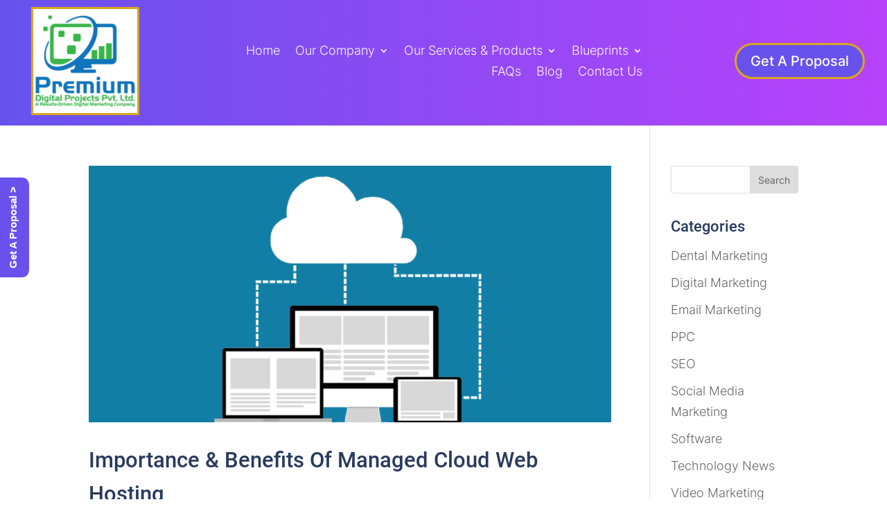

--- FILE ---
content_type: text/html; charset=UTF-8
request_url: https://www.premiumdigitalprojects.com/category/web-hosting/
body_size: 23623
content:
<!DOCTYPE html><html dir="ltr" lang="en-US" prefix="og: https://ogp.me/ns#"><head><script data-no-optimize="1">var litespeed_docref=sessionStorage.getItem("litespeed_docref");litespeed_docref&&(Object.defineProperty(document,"referrer",{get:function(){return litespeed_docref}}),sessionStorage.removeItem("litespeed_docref"));</script> <meta charset="UTF-8" /><meta http-equiv="X-UA-Compatible" content="IE=edge"><link rel="pingback" href="https://www.premiumdigitalprojects.com/xmlrpc.php" /><title>Web Hosting - Premium Digital Projects - Best Web Design &amp; Digital Marketing Company in Patiala, Punjab, India</title><link rel="preconnect" href="https://fonts.gstatic.com" crossorigin /><meta name="robots" content="max-image-preview:large" /><link rel="canonical" href="https://www.premiumdigitalprojects.com/category/web-hosting/" /><meta name="generator" content="All in One SEO (AIOSEO) 4.8.1.1" /> <script type="application/ld+json" class="aioseo-schema">{"@context":"https:\/\/schema.org","@graph":[{"@type":"BreadcrumbList","@id":"https:\/\/www.premiumdigitalprojects.com\/category\/web-hosting\/#breadcrumblist","itemListElement":[{"@type":"ListItem","@id":"https:\/\/www.premiumdigitalprojects.com\/#listItem","position":1,"name":"Home","item":"https:\/\/www.premiumdigitalprojects.com\/","nextItem":{"@type":"ListItem","@id":"https:\/\/www.premiumdigitalprojects.com\/category\/web-hosting\/#listItem","name":"Web Hosting"}},{"@type":"ListItem","@id":"https:\/\/www.premiumdigitalprojects.com\/category\/web-hosting\/#listItem","position":2,"name":"Web Hosting","previousItem":{"@type":"ListItem","@id":"https:\/\/www.premiumdigitalprojects.com\/#listItem","name":"Home"}}]},{"@type":"CollectionPage","@id":"https:\/\/www.premiumdigitalprojects.com\/category\/web-hosting\/#collectionpage","url":"https:\/\/www.premiumdigitalprojects.com\/category\/web-hosting\/","name":"Web Hosting - Premium Digital Projects - Best Web Design & Digital Marketing Company in Patiala, Punjab, India","inLanguage":"en-US","isPartOf":{"@id":"https:\/\/www.premiumdigitalprojects.com\/#website"},"breadcrumb":{"@id":"https:\/\/www.premiumdigitalprojects.com\/category\/web-hosting\/#breadcrumblist"}},{"@type":"Organization","@id":"https:\/\/www.premiumdigitalprojects.com\/#organization","name":"Premium Digital Projects Pvt. Ltd.","description":"A Results Driven Digital Marketing Company","url":"https:\/\/www.premiumdigitalprojects.com\/","telephone":"+917814999978","logo":{"@type":"ImageObject","url":"https:\/\/www.premiumdigitalprojects.com\/wp-content\/uploads\/2022\/05\/PDPPL-LOGO-1.png","@id":"https:\/\/www.premiumdigitalprojects.com\/category\/web-hosting\/#organizationLogo","width":434,"height":434},"image":{"@id":"https:\/\/www.premiumdigitalprojects.com\/category\/web-hosting\/#organizationLogo"},"sameAs":["https:\/\/www.facebook.com\/premiumdigitalprojects\/","https:\/\/www.twitter.com\/premiumdigitalp","https:\/\/www.instagram.com\/premiumdigitalprojectspvtltd","https:\/\/www.youtube.com\/channel\/UCk0vNzvFg-PX0GDkWc4ltJQ","https:\/\/www.linkedin.com\/company\/premium-digital-projects-pvt-ltd"]},{"@type":"WebSite","@id":"https:\/\/www.premiumdigitalprojects.com\/#website","url":"https:\/\/www.premiumdigitalprojects.com\/","name":"Premium Digital Projects - Best Web Design & Digital Marketing Company in Patiala, Punjab, India","description":"A Results Driven Digital Marketing Company","inLanguage":"en-US","publisher":{"@id":"https:\/\/www.premiumdigitalprojects.com\/#organization"}}]}</script> <link rel='dns-prefetch' href='//static.addtoany.com' /><link rel='dns-prefetch' href='//www.googletagmanager.com' /><link rel="alternate" type="application/rss+xml" title="Premium Digital Projects - Best Web Design &amp; Digital Marketing Company in Patiala, Punjab, India &raquo; Feed" href="https://www.premiumdigitalprojects.com/feed/" /><link rel="alternate" type="application/rss+xml" title="Premium Digital Projects - Best Web Design &amp; Digital Marketing Company in Patiala, Punjab, India &raquo; Web Hosting Category Feed" href="https://www.premiumdigitalprojects.com/category/web-hosting/feed/" /><meta content="Divi v.4.14.7" name="generator"/><style id="litespeed-ccss">ul{box-sizing:border-box}:root{--wp--preset--font-size--normal:16px;--wp--preset--font-size--huge:42px}.screen-reader-text{border:0;clip:rect(1px,1px,1px,1px);clip-path:inset(50%);height:1px;margin:-1px;overflow:hidden;padding:0;position:absolute;width:1px;word-wrap:normal!important}body{--wp--preset--color--black:#000;--wp--preset--color--cyan-bluish-gray:#abb8c3;--wp--preset--color--white:#fff;--wp--preset--color--pale-pink:#f78da7;--wp--preset--color--vivid-red:#cf2e2e;--wp--preset--color--luminous-vivid-orange:#ff6900;--wp--preset--color--luminous-vivid-amber:#fcb900;--wp--preset--color--light-green-cyan:#7bdcb5;--wp--preset--color--vivid-green-cyan:#00d084;--wp--preset--color--pale-cyan-blue:#8ed1fc;--wp--preset--color--vivid-cyan-blue:#0693e3;--wp--preset--color--vivid-purple:#9b51e0;--wp--preset--gradient--vivid-cyan-blue-to-vivid-purple:linear-gradient(135deg,rgba(6,147,227,1) 0%,#9b51e0 100%);--wp--preset--gradient--light-green-cyan-to-vivid-green-cyan:linear-gradient(135deg,#7adcb4 0%,#00d082 100%);--wp--preset--gradient--luminous-vivid-amber-to-luminous-vivid-orange:linear-gradient(135deg,rgba(252,185,0,1) 0%,rgba(255,105,0,1) 100%);--wp--preset--gradient--luminous-vivid-orange-to-vivid-red:linear-gradient(135deg,rgba(255,105,0,1) 0%,#cf2e2e 100%);--wp--preset--gradient--very-light-gray-to-cyan-bluish-gray:linear-gradient(135deg,#eee 0%,#a9b8c3 100%);--wp--preset--gradient--cool-to-warm-spectrum:linear-gradient(135deg,#4aeadc 0%,#9778d1 20%,#cf2aba 40%,#ee2c82 60%,#fb6962 80%,#fef84c 100%);--wp--preset--gradient--blush-light-purple:linear-gradient(135deg,#ffceec 0%,#9896f0 100%);--wp--preset--gradient--blush-bordeaux:linear-gradient(135deg,#fecda5 0%,#fe2d2d 50%,#6b003e 100%);--wp--preset--gradient--luminous-dusk:linear-gradient(135deg,#ffcb70 0%,#c751c0 50%,#4158d0 100%);--wp--preset--gradient--pale-ocean:linear-gradient(135deg,#fff5cb 0%,#b6e3d4 50%,#33a7b5 100%);--wp--preset--gradient--electric-grass:linear-gradient(135deg,#caf880 0%,#71ce7e 100%);--wp--preset--gradient--midnight:linear-gradient(135deg,#020381 0%,#2874fc 100%);--wp--preset--duotone--dark-grayscale:url('#wp-duotone-dark-grayscale');--wp--preset--duotone--grayscale:url('#wp-duotone-grayscale');--wp--preset--duotone--purple-yellow:url('#wp-duotone-purple-yellow');--wp--preset--duotone--blue-red:url('#wp-duotone-blue-red');--wp--preset--duotone--midnight:url('#wp-duotone-midnight');--wp--preset--duotone--magenta-yellow:url('#wp-duotone-magenta-yellow');--wp--preset--duotone--purple-green:url('#wp-duotone-purple-green');--wp--preset--duotone--blue-orange:url('#wp-duotone-blue-orange');--wp--preset--font-size--small:13px;--wp--preset--font-size--medium:20px;--wp--preset--font-size--large:36px;--wp--preset--font-size--x-large:42px;--wp--preset--spacing--20:.44rem;--wp--preset--spacing--30:.67rem;--wp--preset--spacing--40:1rem;--wp--preset--spacing--50:1.5rem;--wp--preset--spacing--60:2.25rem;--wp--preset--spacing--70:3.38rem;--wp--preset--spacing--80:5.06rem}.fa{-moz-osx-font-smoothing:grayscale;-webkit-font-smoothing:antialiased;display:inline-block;font-style:normal;font-variant:normal;text-rendering:auto;line-height:1}.fa-arrow-up:before{content:"\f062"}.fa-times:before{content:"\f00d"}.fa{font-family:"Font Awesome 5 Free"}.fa{font-weight:900}a,body,div,form,h2,h4,html,i,img,label,li,p,span,ul{margin:0;padding:0;border:0;outline:0;font-size:100%;-ms-text-size-adjust:100%;-webkit-text-size-adjust:100%;vertical-align:baseline;background:0 0}body{line-height:1}ul{list-style:none}:focus{outline:0}article,header,nav{display:block}body{font-family:Open Sans,Arial,sans-serif;font-size:14px;color:#666;background-color:#fff;line-height:1.7em;font-weight:500;-webkit-font-smoothing:antialiased;-moz-osx-font-smoothing:grayscale}body.et_cover_background{background-size:cover!important;background-position:top!important;background-repeat:no-repeat!important;background-attachment:fixed}a{color:#2ea3f2}a{text-decoration:none}p{padding-bottom:1em}p:not(.has-background):last-of-type{padding-bottom:0}i{font-style:italic}h2,h4{color:#333;padding-bottom:10px;line-height:1em;font-weight:500}h2 a{color:inherit}h2{font-size:26px}h4{font-size:18px}input{-webkit-appearance:none}input[type=checkbox]{-webkit-appearance:checkbox}input[type=text]{background-color:#fff;border:1px solid #bbb;padding:2px;color:#4e4e4e}input[type=text]{margin:0}button,input{font-family:inherit}img{max-width:100%;height:auto}#main-content{background-color:#fff}.container{width:80%;max-width:1080px;margin:auto;position:relative}body:not(.et-tb) #main-content .container{padding-top:58px}.et-l--header ul{list-style-type:disc;padding:0 0 23px 1em;line-height:26px}#left-area .post-meta{font-size:14px;padding-bottom:15px}#left-area .post-meta a{text-decoration:none;color:#666}@media (min-width:981px){#left-area{width:79.125%;padding-bottom:23px}#main-content .container:before{content:"";position:absolute;top:0;height:100%;width:1px;background-color:#e2e2e2}}@media (max-width:980px){#page-container{padding-top:80px}.et-tb-has-header #page-container{padding-top:0!important}#left-area,#sidebar{width:100%!important}#main-content .container:before{display:none!important}}*{-webkit-box-sizing:border-box;box-sizing:border-box}.et_pb_button:after,.mobile_menu_bar:before{font-family:ETmodules!important;speak:none;font-style:normal;font-weight:400;-webkit-font-feature-settings:normal;font-feature-settings:normal;font-variant:normal;text-transform:none;line-height:1;-webkit-font-smoothing:antialiased;-moz-osx-font-smoothing:grayscale;text-shadow:0 0;direction:ltr}.et_pb_button{font-size:20px;font-weight:500;padding:.3em 1em;line-height:1.7em!important;background-color:transparent;background-size:cover;background-position:50%;background-repeat:no-repeat;border:2px solid;border-radius:3px}.et_pb_button{position:relative}.et_pb_button:after,.et_pb_button:before{font-size:32px;line-height:1em;content:"";opacity:0;position:absolute;margin-left:-1em;text-transform:none;-webkit-font-feature-settings:"kern" off;font-feature-settings:"kern" off;font-variant:none;font-style:normal;font-weight:400;text-shadow:none}.et_pb_button:before{display:none}.et_pb_bg_layout_dark{color:#fff!important}.et_pb_module.et_pb_text_align_right{text-align:right}.clearfix:after{visibility:hidden;display:block;font-size:0;content:" ";clear:both;height:0}.et_builder_inner_content{position:relative;z-index:1}header .et_builder_inner_content{z-index:2}.et_pb_css_mix_blend_mode_passthrough{mix-blend-mode:unset!important}.et_pb_module,.et_pb_with_background{background-size:cover;background-position:50%;background-repeat:no-repeat}.screen-reader-text{border:0;clip:rect(1px,1px,1px,1px);-webkit-clip-path:inset(50%);clip-path:inset(50%);height:1px;margin:-1px;overflow:hidden;padding:0;position:absolute!important;width:1px;word-wrap:normal!important}header.et-l.et-l--header:after{clear:both;display:block;content:""}.et_pb_module{-webkit-animation-timing-function:linear;animation-timing-function:linear;-webkit-animation-duration:.2s;animation-duration:.2s}@media (min-width:981px){.et_pb_section div.et_pb_row .et_pb_column .et_pb_module:last-child{margin-bottom:0}}@media (max-width:980px){.et_pb_column .et_pb_module{margin-bottom:30px}.et_pb_row .et_pb_column .et_pb_module:last-child{margin-bottom:0}}.et_pb_post{margin-bottom:60px;word-wrap:break-word}.et_pb_post .entry-featured-image-url{display:block;position:relative;margin-bottom:30px}.et_pb_post .entry-title a,.et_pb_post h2 a{text-decoration:none}.et_pb_post .post-meta{font-size:14px;margin-bottom:6px}.et_pb_post .post-meta a{text-decoration:none}.et_pb_post a img{vertical-align:bottom;max-width:100%}@media (min-width:981px) and (max-width:1100px){.et_pb_post{margin-bottom:42px}}@media (max-width:980px){.et_pb_post{margin-bottom:42px}}@media (max-width:767px){.et_pb_post{margin-bottom:42px}.et_pb_post>h2{font-size:18px}}@media (max-width:479px){.et_pb_post{margin-bottom:42px}.et_pb_post h2{font-size:16px;padding-bottom:0}.et_pb_post .post-meta{color:#666;font-size:14px}}@media (min-width:981px){.et_pb_gutters3 .et_pb_column{margin-right:5.5%}.et_pb_gutters3 .et_pb_column_1_2{width:47.25%}.et_pb_gutters3 .et_pb_column_1_2 .et_pb_module{margin-bottom:5.82%}.et_pb_gutters3 .et_pb_column_1_4{width:20.875%}.et_pb_gutters3 .et_pb_column_1_4 .et_pb_module{margin-bottom:13.174%}}#sidebar{padding-bottom:28px}#sidebar .et_pb_widget{margin-bottom:30px;width:100%;float:none}@media all and (min-width:981px) and (max-width:1100px){#sidebar .et_pb_widget{margin-left:0}}@media all and (min-width:981px){#sidebar{float:left;width:20.875%}.et_right_sidebar #left-area{float:left;padding-right:5.5%}.et_right_sidebar #sidebar{padding-left:30px}.et_right_sidebar #main-content .container:before{right:20.875%!important}}@media all and (max-width:980px){.et_right_sidebar #left-area,.et_right_sidebar #sidebar{width:auto;float:none;padding-right:0;padding-left:0}.et_right_sidebar #left-area{margin-right:0}.et_right_sidebar #sidebar{margin-left:0;border-left:none}}.et_pb_widget{float:left;max-width:100%;word-wrap:break-word}.et_pb_widget a{text-decoration:none;color:#666}.et_pb_widget ul li{margin-bottom:.5em}.widget_search .screen-reader-text{display:none}.widget_search input#s,.widget_search input#searchsubmit{padding:.7em;height:40px!important;margin:0;font-size:14px;line-height:normal!important;border:1px solid #ddd;color:#666}.widget_search #s{width:100%;border-radius:3px}.widget_search #searchform{position:relative}.widget_search #searchsubmit{background-color:#ddd;width:70px;-webkit-border-top-right-radius:3px;-webkit-border-bottom-right-radius:3px;-moz-border-radius-topright:3px;-moz-border-radius-bottomright:3px;border-top-right-radius:3px;border-bottom-right-radius:3px;position:absolute;right:0;top:0}.et_pb_section{position:relative;background-color:#fff;background-position:50%;background-size:100%;background-size:cover}@media (min-width:981px){.et_pb_section{padding:4% 0}}@media (max-width:980px){.et_pb_section{padding:50px 0}}.et_pb_row{width:80%;max-width:1080px;margin:auto;position:relative}.et_pb_row:after{content:"";display:block;clear:both;visibility:hidden;line-height:0;height:0;width:0}.et_pb_column{float:left;background-size:cover;background-position:50%;position:relative;z-index:2;min-height:1px}.et_pb_column--with-menu{z-index:3}.et_pb_row .et_pb_column.et-last-child,.et_pb_row .et_pb_column:last-child{margin-right:0!important}.et_pb_column,.et_pb_row{background-size:cover;background-position:50%;background-repeat:no-repeat}@media (min-width:981px){.et_pb_row{padding:2% 0}.et_pb_row .et_pb_column.et-last-child,.et_pb_row .et_pb_column:last-child{margin-right:0!important}.et_pb_row.et_pb_equal_columns{display:-ms-flexbox;display:flex;direction:ltr}.et_pb_row.et_pb_equal_columns>.et_pb_column{-ms-flex-order:1;order:1}}@media (max-width:980px){.et_pb_row{max-width:1080px}.et_pb_row{padding:30px 0}.et_pb_column{width:100%;margin-bottom:30px}.et_pb_row .et_pb_column.et-last-child,.et_pb_row .et_pb_column:last-child{margin-bottom:0}}@media (max-width:479px){.et_pb_row .et_pb_column.et_pb_column_1_4{width:100%;margin:0 0 30px}.et_pb_row .et_pb_column.et_pb_column_1_4.et-last-child,.et_pb_row .et_pb_column.et_pb_column_1_4:last-child{margin-bottom:0}.et_pb_column{width:100%!important}}.et_pb_button_module_wrapper.et_pb_button_alignment_right{text-align:right}.et_pb_button_module_wrapper>a{display:inline-block}.et_pb_image{margin-left:auto;margin-right:auto;line-height:0}.et_pb_image{display:block}.et_pb_image .et_pb_image_wrap{display:inline-block;position:relative;max-width:100%}.et_pb_image img{position:relative}.et-menu li{display:inline-block;font-size:14px;padding-right:22px}.et-menu>li:last-child{padding-right:0}.et-menu a{color:rgba(0,0,0,.6);text-decoration:none;display:block;position:relative}.et-menu li>a{padding-bottom:29px;word-wrap:break-word}.et_pb_menu__wrap .mobile_menu_bar{transform:translateY(3%)}.et_pb_menu__wrap .mobile_menu_bar:before{top:0}@media (max-width:980px){.et-menu{display:none}.et_mobile_nav_menu{display:block;margin-top:-1px}}.et_pb_menu .et-menu-nav,.et_pb_menu .et-menu-nav>ul{float:none}.et_pb_menu .et-menu-nav>ul{padding:0!important;line-height:1.7em}.et_pb_menu .et-menu-nav>ul ul{padding:20px 0;text-align:left}.et_pb_bg_layout_dark.et_pb_menu ul li a{color:#fff}.et-menu li li.menu-item-has-children>a:first-child:after{top:12px}.et_pb_menu_inner_container{position:relative}.et_pb_menu .et_pb_menu__wrap{-ms-flex:1 1 auto;flex:1 1 auto;display:-ms-flexbox;display:flex;-ms-flex-pack:start;justify-content:flex-start;-ms-flex-align:stretch;align-items:stretch;-ms-flex-wrap:wrap;flex-wrap:wrap;opacity:1}.et_pb_menu .et_pb_menu__menu{-ms-flex:0 1 auto;flex:0 1 auto;-ms-flex-pack:start;justify-content:flex-start}.et_pb_menu .et_pb_menu__menu,.et_pb_menu .et_pb_menu__menu>nav,.et_pb_menu .et_pb_menu__menu>nav>ul{display:-ms-flexbox;display:flex;-ms-flex-align:stretch;align-items:stretch}.et_pb_menu .et_pb_menu__menu>nav>ul{-ms-flex-wrap:wrap;flex-wrap:wrap;-ms-flex-pack:start;justify-content:flex-start}.et_pb_menu .et_pb_menu__menu>nav>ul>li{position:relative;display:-ms-flexbox;display:flex;-ms-flex-align:stretch;align-items:stretch;margin:0}.et_pb_menu .et_pb_menu__menu>nav>ul>li>ul{top:calc(100% - 1px);left:0}.et_pb_menu--without-logo .et_pb_menu__menu>nav>ul{padding:0!important}.et_pb_menu--without-logo .et_pb_menu__menu>nav>ul>li{margin-top:8px}.et_pb_menu--without-logo .et_pb_menu__menu>nav>ul>li>a{padding-bottom:8px}.et_pb_menu .et-menu{margin-left:-11px;margin-right:-11px}.et_pb_menu .et-menu>li{padding-left:11px;padding-right:11px}.et_pb_menu--style-left_aligned .et_pb_menu_inner_container{display:-ms-flexbox;display:flex;-ms-flex-align:stretch;align-items:stretch}.et_pb_menu--style-left_aligned.et_pb_text_align_right .et_pb_menu__menu>nav>ul,.et_pb_menu--style-left_aligned.et_pb_text_align_right .et_pb_menu__wrap{-ms-flex-pack:end;justify-content:flex-end}@media (max-width:980px){.et_pb_menu--style-left_aligned .et_pb_menu_inner_container{-ms-flex-align:center;align-items:center}.et_pb_menu--style-left_aligned .et_pb_menu__wrap{-ms-flex-pack:end;justify-content:flex-end}.et_pb_menu--style-left_aligned.et_pb_text_align_right .et_pb_menu__wrap{-ms-flex-pack:end;justify-content:flex-end}.et_pb_menu .et_pb_menu__menu{display:none}.et_pb_menu .et_mobile_nav_menu{float:none;margin:0 6px;display:-ms-flexbox;display:flex;-ms-flex-align:center;align-items:center}}.nav li li{padding:0 20px;margin:0}.et-menu li li a{padding:6px 20px;width:200px}.nav li{position:relative;line-height:1em}.nav li li{position:relative;line-height:2em}.nav li ul{position:absolute;padding:20px 0;z-index:9999;width:240px;background:#fff;visibility:hidden;opacity:0;border-top:3px solid #2ea3f2;box-shadow:0 2px 5px rgba(0,0,0,.1);-moz-box-shadow:0 2px 5px rgba(0,0,0,.1);-webkit-box-shadow:0 2px 5px rgba(0,0,0,.1);-webkit-transform:translateZ(0);text-align:left}.nav li li ul{z-index:1000;top:-23px;left:240px}.nav li li a{font-size:14px}.et-menu .menu-item-has-children>a:first-child:after{font-family:ETmodules;content:"3";font-size:16px;position:absolute;right:0;top:0;font-weight:800}.et-menu .menu-item-has-children>a:first-child{padding-right:20px}.et-menu li li.menu-item-has-children>a:first-child:after{right:20px;top:6px}.et_mobile_nav_menu{float:right;display:none}.mobile_menu_bar{position:relative;display:block;line-height:0}.mobile_menu_bar:before{content:"a";font-size:32px;position:relative;left:0;top:0}.et_pb_module .mobile_menu_bar:before{top:2px}.et_pb_social_media_follow_network_name{display:none}.et_pb_button{display:inline-block}.et_pb_text_align_right{text-align:right}button::-moz-focus-inner{padding:0;border:0}.To_top_btn a{display:block;font-size:36px;width:50px;height:50px;line-height:50px;text-align:center;border-radius:50px;background:#6851ed;color:#fff;-webkit-box-shadow:1px 1px 2px 1px rgba(0,0,0,.3);box-shadow:1px,1px,4px,1px rgba(0,0,0,.3);z-index:9999;text-decoration:none;position:fixed;bottom:20px;right:30px}.cmplz-hidden{display:none!important}#rum_sst_tab{font-family:"Helvetica Neue",Helvetica,sans-serif;top:400px;background-color:#6851ed;color:#fff;border-style:solid;border-width:0}.rum_sst_contents{position:fixed;margin:0;padding:6px 13px 8px;text-decoration:none;text-align:center;font-size:15px;font-weight:700;border-style:solid;display:block;z-index:100000}.rum_sst_left{left:-2px;-webkit-transform-origin:0 0;-moz-transform-origin:0 0;-o-transform-origin:0 0;-ms-transform-origin:0 0;-webkit-transform:rotate(270deg);-moz-transform:rotate(270deg);-ms-transform:rotate(270deg);-o-transform:rotate(270deg);transform:rotate(270deg);-moz-border-radius-bottomright:10px;border-bottom-right-radius:10px;-moz-border-radius-bottomleft:10px;border-bottom-left-radius:10px}body{font-size:18px}body{color:#6873a1}h2,h4{color:#283a5e}.container,.et_pb_row{max-width:1300px}a{color:#6752ed}h2,h4{line-height:1.6em}@media only screen and (min-width:1625px){.et_pb_row{padding:32px 0}.et_pb_section{padding:65px 0}}h2{font-size:31px}h4{font-size:22px}h2,h4{font-family:'Roboto',Helvetica,Arial,Lucida,sans-serif}body,input{font-family:'Inter',Helvetica,Arial,Lucida,sans-serif}.et_pb_menu .et-menu-nav>ul ul{padding:20px 0;text-align:left}.nav li ul{border-top:0 solid #293a5e}body{font-weight:300}.nav li ul{border-color:transparent!important}div.et_pb_section.et_pb_section_0_tb_header{background-image:linear-gradient(90deg,#6752ed 0%,#b742fa 100%)!important}.et_pb_section_0_tb_header.et_pb_section{padding-top:10px;padding-bottom:10px;background-color:#2a3342!important}.et_pb_row_0_tb_header.et_pb_row{padding-top:0!important;padding-bottom:5px!important;padding-top:0;padding-bottom:5px}.et_pb_row_0_tb_header{width:95%;max-width:100%}.et_pb_image_0_tb_header{padding-left:13px;text-align:left;margin-left:0}.et_pb_menu_0_tb_header.et_pb_menu ul li a{font-size:18px}.et_pb_menu_0_tb_header.et_pb_menu{background-color:rgba(0,0,0,0)}.et_pb_menu_0_tb_header{padding-top:0;padding-bottom:0}.et_pb_menu_0_tb_header.et_pb_menu .nav li ul{background-color:#283A5E!important}.et_pb_menu_0_tb_header .mobile_nav .mobile_menu_bar:before{font-size:50px;color:#fff}.et_pb_column_2_tb_header{margin:auto}body #page-container .et_pb_section .et_pb_button_0_tb_header{color:#FFFFFF!important;border-radius:100px;background-color:#6752ed}@media only screen and (min-width:981px){.et_pb_image_0_tb_header{max-width:400px}.et_pb_column_1_tb_header{margin:auto}}@media only screen and (max-width:980px){.et_pb_section_0_tb_header.et_pb_section{padding-top:10px;padding-bottom:10px}.et_pb_image_0_tb_header{margin-top:21px!important;margin-bottom:-98px!important;max-width:400px;text-align:center;margin-left:auto;margin-right:auto}.et_pb_image_0_tb_header .et_pb_image_wrap img{width:auto}body #page-container .et_pb_section .et_pb_button_0_tb_header:after{display:inline-block;opacity:0}.et_pb_image_0_tb_header.et_pb_module{margin-left:0!important;margin-right:auto!important}}@media only screen and (min-width:768px) and (max-width:980px){.et_pb_column_1_tb_header{margin-top:-15px}.et_pb_column_2_tb_header{display:none!important}}@media only screen and (max-width:767px){.et_pb_section_0_tb_header.et_pb_section{padding-bottom:0}.et_pb_row_0_tb_header.et_pb_row{padding-bottom:0!important;padding-bottom:0!important}.et_pb_image_0_tb_header{margin-top:13px!important;margin-bottom:-88px!important;max-width:300px}.et_pb_image_0_tb_header .et_pb_image_wrap img{width:auto}.et_pb_column_1_tb_header{margin-top:-20px}.et_pb_column_2_tb_header{display:none!important}body #page-container .et_pb_section .et_pb_button_0_tb_header:after{display:inline-block;opacity:0}.et_pb_image_0_tb_header.et_pb_module{margin-left:0!important;margin-right:auto!important}}:root{-webkit-touch-callout:none}</style><link rel="preload" data-asynced="1" data-optimized="2" as="style" onload="this.onload=null;this.rel='stylesheet'" href="https://www.premiumdigitalprojects.com/wp-content/litespeed/ucss/a93d9126dea9a9198d6f56f7bc8de908.css?ver=afadc" /><script type="litespeed/javascript">!function(a){"use strict";var b=function(b,c,d){function e(a){return h.body?a():void setTimeout(function(){e(a)})}function f(){i.addEventListener&&i.removeEventListener("load",f),i.media=d||"all"}var g,h=a.document,i=h.createElement("link");if(c)g=c;else{var j=(h.body||h.getElementsByTagName("head")[0]).childNodes;g=j[j.length-1]}var k=h.styleSheets;i.rel="stylesheet",i.href=b,i.media="only x",e(function(){g.parentNode.insertBefore(i,c?g:g.nextSibling)});var l=function(a){for(var b=i.href,c=k.length;c--;)if(k[c].href===b)return a();setTimeout(function(){l(a)})};return i.addEventListener&&i.addEventListener("load",f),i.onloadcssdefined=l,l(f),i};"undefined"!=typeof exports?exports.loadCSS=b:a.loadCSS=b}("undefined"!=typeof global?global:this);!function(a){if(a.loadCSS){var b=loadCSS.relpreload={};if(b.support=function(){try{return a.document.createElement("link").relList.supports("preload")}catch(b){return!1}},b.poly=function(){for(var b=a.document.getElementsByTagName("link"),c=0;c<b.length;c++){var d=b[c];"preload"===d.rel&&"style"===d.getAttribute("as")&&(a.loadCSS(d.href,d,d.getAttribute("media")),d.rel=null)}},!b.support()){b.poly();var c=a.setInterval(b.poly,300);a.addEventListener&&a.addEventListener("load",function(){b.poly(),a.clearInterval(c)}),a.attachEvent&&a.attachEvent("onload",function(){a.clearInterval(c)})}}}(this);</script> <script type="litespeed/javascript" data-src="https://www.premiumdigitalprojects.com/wp-includes/js/jquery/jquery.min.js" id="jquery-core-js"></script> <script type="litespeed/javascript" data-src="https://www.premiumdigitalprojects.com/wp-content/plugins/google-analytics-for-wordpress/assets/js/frontend-gtag.min.js" id="monsterinsights-frontend-script-js" data-wp-strategy="async"></script> <script data-cfasync="false" data-wpfc-render="false" type="text/javascript" id='monsterinsights-frontend-script-js-extra'>/*  */
var monsterinsights_frontend = {"js_events_tracking":"true","download_extensions":"doc,pdf,ppt,zip,xls,docx,pptx,xlsx","inbound_paths":"[{\"path\":\"\\\/go\\\/\",\"label\":\"affiliate\"},{\"path\":\"\\\/recommend\\\/\",\"label\":\"affiliate\"}]","home_url":"https:\/\/www.premiumdigitalprojects.com","hash_tracking":"false","v4_id":"G-GYJPTDYPNY"};/*  */</script> <script data-service="addtoany" data-category="marketing" type="text/plain" defer data-cmplz-src="https://static.addtoany.com/menu/page.js" id="addtoany-core-js"></script>  <script data-service="google-analytics" data-category="statistics" type="text/plain" data-cmplz-src="https://www.googletagmanager.com/gtag/js?id=G-GYJPTDYPNY" id="google_gtagjs-js" async></script> <script id="google_gtagjs-js-after" type="litespeed/javascript">window.dataLayer=window.dataLayer||[];function gtag(){dataLayer.push(arguments)}
gtag("set","linker",{"domains":["www.premiumdigitalprojects.com"]});gtag("js",new Date());gtag("set","developer_id.dZTNiMT",!0);gtag("config","G-GYJPTDYPNY")</script> <link rel="https://api.w.org/" href="https://www.premiumdigitalprojects.com/wp-json/" /><link rel="alternate" title="JSON" type="application/json" href="https://www.premiumdigitalprojects.com/wp-json/wp/v2/categories/38" /><link rel="EditURI" type="application/rsd+xml" title="RSD" href="https://www.premiumdigitalprojects.com/xmlrpc.php?rsd" /><meta name="generator" content="WordPress 6.9" /><meta name="generator" content="Site Kit by Google 1.150.0" /><meta name="viewport" content="width=device-width, initial-scale=1.0, maximum-scale=1.0, user-scalable=0" /><meta name="generator" content="Elementor 3.17.3; features: e_dom_optimization, e_optimized_assets_loading, e_optimized_css_loading, additional_custom_breakpoints; settings: css_print_method-external, google_font-enabled, font_display-auto"> <script data-service="google-analytics" data-category="statistics" type="text/plain">/*  */

			( function( w, d, s, l, i ) {
				w[l] = w[l] || [];
				w[l].push( {'gtm.start': new Date().getTime(), event: 'gtm.js'} );
				var f = d.getElementsByTagName( s )[0],
					j = d.createElement( s ), dl = l != 'dataLayer' ? '&l=' + l : '';
				j.async = true;
				j.src = 'https://www.googletagmanager.com/gtm.js?id=' + i + dl;
				f.parentNode.insertBefore( j, f );
			} )( window, document, 'script', 'dataLayer', 'GTM-PTHWCW9' );
			
/*  */</script> 
 <script type="text/plain" data-service="google-analytics" data-category="statistics" async data-cmplz-src="https://www.googletagmanager.com/gtag/js?id=AW-853975304"></script> <script type="litespeed/javascript">window.dataLayer=window.dataLayer||[];function gtag(){dataLayer.push(arguments)}
gtag('js',new Date());gtag('config','AW-853975304')</script> <link rel="icon" href="https://www.premiumdigitalprojects.com/wp-content/uploads/2022/05/cropped-icon-32x32.png" sizes="32x32" /><link rel="icon" href="https://www.premiumdigitalprojects.com/wp-content/uploads/2022/05/cropped-icon-192x192.png" sizes="192x192" /><link rel="apple-touch-icon" href="https://www.premiumdigitalprojects.com/wp-content/uploads/2022/05/cropped-icon-180x180.png" /><meta name="msapplication-TileImage" content="https://www.premiumdigitalprojects.com/wp-content/uploads/2022/05/cropped-icon-270x270.png" /></head><body data-rsssl=1 data-cmplz=1 class="archive category category-web-hosting category-38 wp-theme-Divi et-tb-has-template et-tb-has-header et-tb-has-footer et_pb_button_helper_class et_cover_background et_pb_gutter osx et_pb_gutters3 et_right_sidebar et_divi_theme et-db elementor-default elementor-kit-43941"><div id="page-container"><div id="et-boc" class="et-boc"><header class="et-l et-l--header"><div class="et_builder_inner_content et_pb_gutters3"><div class="et_pb_with_border et_pb_section et_pb_section_0_tb_header et_pb_sticky_module et_pb_with_background et_section_regular" ><div class="et_pb_row et_pb_row_0_tb_header et_pb_equal_columns et_pb_row--with-menu"><div class="et_pb_column et_pb_column_1_4 et_pb_column_0_tb_header  et_pb_css_mix_blend_mode_passthrough"><div class="et_pb_with_border et_pb_module et_pb_image et_pb_image_0_tb_header">
<a href="https://www.premiumdigitalprojects.com/"><span class="et_pb_image_wrap "><img decoding="async" width="150" height="150" src="https://www.premiumdigitalprojects.com/wp-content/uploads/2022/05/Untitled-design-150x150.png" alt="" title="Premium Digital Projects - Best Web Design &amp; Digital Marketing Company In Patiala, Punjab, India" srcset="https://www.premiumdigitalprojects.com/wp-content/uploads/2022/05/Untitled-design-150x150.png 150w, https://www.premiumdigitalprojects.com/wp-content/uploads/2022/05/Untitled-design.png 200w" sizes="(max-width: 150px) 100vw, 150px" class="wp-image-43825" /></span></a></div></div><div class="et_pb_column et_pb_column_1_2 et_pb_column_1_tb_header  et_pb_css_mix_blend_mode_passthrough et_pb_column--with-menu"><div class="et_pb_module et_pb_menu et_pb_menu_0_tb_header et_pb_bg_layout_dark  et_pb_text_align_right et_dropdown_animation_fade et_pb_menu--without-logo et_pb_menu--style-left_aligned"><div class="et_pb_menu_inner_container clearfix"><div class="et_pb_menu__wrap"><div class="et_pb_menu__menu"><nav class="et-menu-nav"><ul id="menu-main" class="et-menu nav"><li class="et_pb_menu_page_id-home menu-item menu-item-type-post_type menu-item-object-page menu-item-home menu-item-252"><a href="https://www.premiumdigitalprojects.com/">Home</a></li><li class="et_pb_menu_page_id-42955 menu-item menu-item-type-custom menu-item-object-custom menu-item-has-children menu-item-42955"><a href="#">Our Company</a><ul class="sub-menu"><li class="et_pb_menu_page_id-42738 menu-item menu-item-type-post_type menu-item-object-page menu-item-42739"><a href="https://www.premiumdigitalprojects.com/about-us/">About us</a></li><li class="et_pb_menu_page_id-42719 menu-item menu-item-type-post_type menu-item-object-page menu-item-42721"><a href="https://www.premiumdigitalprojects.com/our-team/">Our Team</a></li><li class="et_pb_menu_page_id-43335 menu-item menu-item-type-post_type menu-item-object-page menu-item-43339"><a href="https://www.premiumdigitalprojects.com/careers/">Careers</a></li></ul></li><li class="et_pb_menu_page_id-302 menu-item menu-item-type-post_type menu-item-object-page menu-item-has-children menu-item-303"><a href="https://www.premiumdigitalprojects.com/services/">Our Services &#038; Products</a><ul class="sub-menu"><li class="et_pb_menu_page_id-44102 menu-item menu-item-type-custom menu-item-object-custom menu-item-has-children menu-item-44102"><a href="https://www.premiumdigitalprojects.com/services">Services</a><ul class="sub-menu"><li class="et_pb_menu_page_id-44012 menu-item menu-item-type-custom menu-item-object-custom menu-item-44012"><a href="https://www.premiumdigitalprojects.com/services">All Services</a></li><li class="et_pb_menu_page_id-44372 menu-item menu-item-type-post_type menu-item-object-post menu-item-44387"><a target="_blank" href="https://www.premiumdigitalprojects.com/conversational-crm-integration-services/">Conversational CRM Integration Services</a></li><li class="et_pb_menu_page_id-44568 menu-item menu-item-type-post_type menu-item-object-page menu-item-44578"><a target="_blank" href="https://www.premiumdigitalprojects.com/googlelocalservicesadsmanagementcompany/">Google Local Services Ads Management</a></li></ul></li><li class="et_pb_menu_page_id-44103 menu-item menu-item-type-custom menu-item-object-custom menu-item-has-children menu-item-44103"><a href="#">Web Hosting</a><ul class="sub-menu"><li class="et_pb_menu_page_id-44098 menu-item menu-item-type-custom menu-item-object-custom menu-item-44098"><a target="_blank" href="https://wpengine.com/more/partnerspecialoffer/?w_agcid=xn88HLDF">Best Managed WordPress Hosting</a></li><li class="et_pb_menu_page_id-44185 menu-item menu-item-type-custom menu-item-object-custom menu-item-44185"><a target="_blank" href="https://www.cloudways.com/en/?id=1351876">Best Managed Cloud Hosting</a></li><li class="et_pb_menu_page_id-44100 menu-item menu-item-type-custom menu-item-object-custom menu-item-44100"><a target="_blank" href="https://bit.ly/3Bmnp7B">Best Web Hosting For Beginners &#038; Small Businesses</a></li><li class="et_pb_menu_page_id-44101 menu-item menu-item-type-custom menu-item-object-custom menu-item-44101"><a target="_blank" href="https://bit.ly/3KTARDi">Green Web Hosting</a></li><li class="et_pb_menu_page_id-44457 menu-item menu-item-type-custom menu-item-object-custom menu-item-44457"><a target="_blank" href="https://www.premiumdigitalprojects.com/ManagedWordPressHosting.pdf">Why Managed WordPress Hosting</a></li></ul></li><li class="et_pb_menu_page_id-44104 menu-item menu-item-type-custom menu-item-object-custom menu-item-has-children menu-item-44104"><a href="#">Software</a><ul class="sub-menu"><li class="et_pb_menu_page_id-44089 menu-item menu-item-type-custom menu-item-object-custom menu-item-44089"><a target="_blank" href="https://www.aweber.com/easy-email.htm?id=536053">Email Marketing Software</a></li><li class="et_pb_menu_page_id-44356 menu-item menu-item-type-custom menu-item-object-custom menu-item-44356"><a target="_blank" href="https://partners.smartsuite.com/zwyyzvqgiahr">Project Management Software</a></li></ul></li><li class="et_pb_menu_page_id-44269 menu-item menu-item-type-custom menu-item-object-custom menu-item-has-children menu-item-44269"><a href="#">Tools</a><ul class="sub-menu"><li class="et_pb_menu_page_id-44287 menu-item menu-item-type-custom menu-item-object-custom menu-item-44287"><a target="_blank" href="https://inboxpro.io?ref=premiumdigitalprojects">AI Email Assistant</a></li><li class="et_pb_menu_page_id-44268 menu-item menu-item-type-custom menu-item-object-custom menu-item-44268"><a target="_blank" href="https://geekbot.com/#via=ff4600">Productivity Tool For Teams</a></li></ul></li></ul></li><li class="et_pb_menu_page_id-44528 menu-item menu-item-type-custom menu-item-object-custom menu-item-has-children menu-item-44528"><a href="#">Blueprints</a><ul class="sub-menu"><li class="et_pb_menu_page_id-44517 menu-item menu-item-type-custom menu-item-object-custom menu-item-44517"><a target="_blank" href="https://premiumdigitalprojects.com/ProfitableWebsiteBlueprint.pdf">Profitable Website Blueprint</a></li></ul></li><li class="et_pb_menu_page_id-42946 menu-item menu-item-type-post_type menu-item-object-page menu-item-42948"><a href="https://www.premiumdigitalprojects.com/faqs/">FAQs</a></li><li class="et_pb_menu_page_id-43034 menu-item menu-item-type-post_type menu-item-object-page current_page_parent menu-item-43043"><a href="https://www.premiumdigitalprojects.com/blog/">Blog</a></li><li class="et_pb_menu_page_id-258 menu-item menu-item-type-post_type menu-item-object-page menu-item-272"><a href="https://www.premiumdigitalprojects.com/contact-us/">Contact Us</a></li></ul></nav></div><div class="et_mobile_nav_menu"><div class="mobile_nav closed">
<span class="mobile_menu_bar"></span></div></div></div></div></div></div><div class="et_pb_column et_pb_column_1_4 et_pb_column_2_tb_header  et_pb_css_mix_blend_mode_passthrough et-last-child"><div class="et_pb_button_module_wrapper et_pb_button_0_tb_header_wrapper et_pb_button_alignment_right et_pb_module ">
<a class="et_pb_button et_pb_button_0_tb_header et_pb_bg_layout_light" href="https://www.premiumdigitalprojects.com/proposal/">Get A Proposal</a></div></div></div></div></div></header><div id="et-main-area"><div id="main-content"><div class="container"><div id="content-area" class="clearfix"><div id="left-area"><article id="post-44275" class="et_pb_post post-44275 post type-post status-publish format-standard has-post-thumbnail hentry category-web-hosting tag-best-cloud-hosting tag-cloud-hosting tag-managed-cloud-web-hosting tag-managed-web-hosting"><a class="entry-featured-image-url" href="https://www.premiumdigitalprojects.com/importance-benefits-of-managed-cloud-web-hosting/">
<img src="https://www.premiumdigitalprojects.com/wp-content/uploads/2023/03/managed-cloud-web-hosting-1080x530.png" alt="Importance &#038; Benefits Of Managed Cloud Web Hosting" class="" width="1080" height="675" srcset="https://www.premiumdigitalprojects.com/wp-content/uploads/2023/03/managed-cloud-web-hosting-1080x530.png 1080w, https://www.premiumdigitalprojects.com/wp-content/uploads/2023/03/managed-cloud-web-hosting-980x477.png.webp 980w, https://www.premiumdigitalprojects.com/wp-content/uploads/2023/03/managed-cloud-web-hosting-480x233.png.webp 480w" sizes="(min-width: 0px) and (max-width: 480px) 480px, (min-width: 481px) and (max-width: 980px) 980px, (min-width: 981px) 1080px, 100vw" />							</a><h2 class="entry-title"><a href="https://www.premiumdigitalprojects.com/importance-benefits-of-managed-cloud-web-hosting/">Importance &#038; Benefits Of Managed Cloud Web Hosting</a></h2><p class="post-meta"> by <span class="author vcard"><a href="https://www.premiumdigitalprojects.com/author/digital-marketing-expert/" title="Posts by Premium Digital Projects" rel="author">Premium Digital Projects</a></span> | <span class="published">Mar 27, 2023</span> | <a href="https://www.premiumdigitalprojects.com/category/web-hosting/" rel="category tag">Web Hosting</a></p>In recent years, cloud web hosting has become a popular choice for businesses and individuals alike. With the benefits of scalability, flexibility, and cost-effectiveness, cloud hosting is undoubtedly a game-changer in the world of web hosting. However, managing a...</article><div class="pagination clearfix"><div class="alignleft"></div><div class="alignright"></div></div></div><div id="sidebar"><div id="search-2" class="et_pb_widget widget_search"><form role="search" method="get" id="searchform" class="searchform" action="https://www.premiumdigitalprojects.com/"><div>
<label class="screen-reader-text" for="s">Search for:</label>
<input type="text" value="" name="s" id="s" />
<input type="submit" id="searchsubmit" value="Search" /></div></form></div><div id="custom_html-2" class="widget_text et_pb_widget widget_custom_html"><div class="textwidget custom-html-widget"><div class="AW-Form-272687868"></div></div></div><div id="categories-2" class="et_pb_widget widget_categories"><h4 class="widgettitle">Categories</h4><ul><li class="cat-item cat-item-31"><a href="https://www.premiumdigitalprojects.com/category/digital-marketing/dental-marketing/">Dental Marketing</a></li><li class="cat-item cat-item-12"><a href="https://www.premiumdigitalprojects.com/category/digital-marketing/">Digital Marketing</a></li><li class="cat-item cat-item-13"><a href="https://www.premiumdigitalprojects.com/category/email-marketing/">Email Marketing</a></li><li class="cat-item cat-item-14"><a href="https://www.premiumdigitalprojects.com/category/ppc/">PPC</a></li><li class="cat-item cat-item-1"><a href="https://www.premiumdigitalprojects.com/category/seo/">SEO</a></li><li class="cat-item cat-item-15"><a href="https://www.premiumdigitalprojects.com/category/social-media-marketing/">Social Media Marketing</a></li><li class="cat-item cat-item-43"><a href="https://www.premiumdigitalprojects.com/category/software/">Software</a></li><li class="cat-item cat-item-56"><a href="https://www.premiumdigitalprojects.com/category/technology-news/">Technology News</a></li><li class="cat-item cat-item-16"><a href="https://www.premiumdigitalprojects.com/category/video-marketing/">Video Marketing</a></li><li class="cat-item cat-item-11"><a href="https://www.premiumdigitalprojects.com/category/web-design/">Web Design</a></li><li class="cat-item cat-item-38 current-cat"><a aria-current="page" href="https://www.premiumdigitalprojects.com/category/web-hosting/">Web Hosting</a></li></ul></div><div id="recent-posts-2" class="et_pb_widget widget_recent_entries"><h4 class="widgettitle">Recent Posts</h4><ul><li>
<a href="https://www.premiumdigitalprojects.com/apple-wwdc-2023/">Apple WWDC 2023</a></li><li>
<a href="https://www.premiumdigitalprojects.com/googlemarketingliveglobalkeynote2023/">Google Marketing Live Global Keynote 2023</a></li><li>
<a href="https://www.premiumdigitalprojects.com/googlekeynote-googleio-2023/">Google Keynote (Google I/O ‘23)</a></li><li>
<a href="https://www.premiumdigitalprojects.com/conversational-crm-integration-services/">Conversational CRM Integration Services</a></li><li>
<a href="https://www.premiumdigitalprojects.com/importance-benefits-of-using-project-management-software/">Importance &#038; Benefits Of Using Project Management Software</a></li></ul></div><div id="media_image-2" class="et_pb_widget widget_media_image"><a href="https://www.premiumdigitalprojects.com/proposal/"><img width="300" height="600" src="https://www.premiumdigitalprojects.com/wp-content/uploads/2021/09/Agency-300x600-layout2173-1gku97l.jpg" class="image wp-image-43332  attachment-full size-full" alt="" style="max-width: 100%; height: auto;" decoding="async" srcset="https://www.premiumdigitalprojects.com/wp-content/uploads/2021/09/Agency-300x600-layout2173-1gku97l.jpg 300w, https://www.premiumdigitalprojects.com/wp-content/uploads/2021/09/Agency-300x600-layout2173-1gku97l-150x300.jpg 150w" sizes="(max-width: 300px) 100vw, 300px" /></a></div><div id="text-2" class="et_pb_widget widget_text"><div class="textwidget"><p><center><a href="https://www.cloudways.com/en/?id=1351876&amp;a_bid=32821b50" target="_top"><img decoding="async" src="//www.cloudways.com/affiliate/accounts/default1/banners/32821b50.jpg" alt="The Ultimate Managed Hosting Platform" title="The Ultimate Managed Hosting Platform" width="160" height="600" /></a><img decoding="async" style="border:0" src="https://www.cloudways.com/affiliate/scripts/imp.php?id=1351876&amp;a_bid=32821b50" width="1" height="1" alt="" /></center></p></div></div></div></div></div></div><footer class="et-l et-l--footer"><div class="et_builder_inner_content et_pb_gutters3"><div class="et_pb_with_border et_pb_section et_pb_section_0_tb_footer et_pb_with_background et_section_regular" ><div class="et_pb_row et_pb_row_0_tb_footer et_pb_equal_columns"><div class="et_pb_column et_pb_column_4_4 et_pb_column_0_tb_footer et_animated  et_pb_css_mix_blend_mode_passthrough et-last-child"><div class="et_pb_module et_pb_text et_pb_text_0_tb_footer  et_pb_text_align_left et_pb_bg_layout_light"><div class="et_pb_text_inner"><h2 class="elementor-heading-title elementor-size-default">READY TO <strong>GROW YOUR BUSINESS</strong>?</h2></div></div><div class="et_pb_module et_pb_text et_pb_text_1_tb_footer  et_pb_text_align_center et_pb_bg_layout_dark"><div class="et_pb_text_inner"><p>Contact us to work with a <span style="color: #ffffff;"><a href="https://www.premiumdigitalprojects.com" title="Premium Digital Projects - Best Web Design &amp; Digital Marketing Company In Patiala, Punjab, India" style="color: #ffffff;">results-driven digital marketing company</a></span></p></div></div><div class="et_pb_module dsm_button dsm_button_0_tb_footer et_pb_bg_layout_dark"><div class="et_pb_module_inner"><div class="et_pb_button_module_wrappers dsm_button_0_wrapper et_pb_button_alignment_center et_pb_module">
<a class="et_pb_button et_pb_button_one et_pb_custom_button_icon et_pb_bg_layout_dark dsm-none "  href="https://www.premiumdigitalprojects.com/proposal/" target="_blank" data-icon="&amp;#x68;" data-dsm-lightbox-id="dsm_button_one_lightbox dsm_button_0_tb_footer">GET FREE PROPOSAL</a><a class="et_pb_button et_pb_button_two et_pb_custom_button_icon et_pb_bg_layout_dark dsm-none "  href="tel:+917814999978" data-icon="&amp;#xe00b;" data-dsm-lightbox-id="dsm_button_two_lightbox dsm_button_0_tb_footer">CALL +91-78149-99978</a></div></div></div></div></div></div><div class="et_pb_section et_pb_section_1_tb_footer et_pb_with_background et_section_regular" ><div class="et_pb_row et_pb_row_1_tb_footer"><div class="et_pb_column et_pb_column_1_2 et_pb_column_1_tb_footer  et_pb_css_mix_blend_mode_passthrough"><div class="et_pb_module et_pb_text et_pb_text_2_tb_footer  et_pb_text_align_left et_pb_bg_layout_light"><div class="et_pb_text_inner"><h3>Business Hours</h3><p><strong>Online Appointments Only</strong></p><p><strong>Monday &#8211; Friday:</strong> Temporarily Closed</p><p><strong>Saturday &amp; Sunday:</strong> Closed</p><p><strong>Email: </strong><a href="mailto:info@premiumdigitalprojects.com" title="Email">info@premiumdigitalprojects.com</a></p><p><strong>Phone:</strong> <a href="tel:+917814999978" title="Phone">+91-78149-99978</a></p></div></div></div><div class="et_pb_column et_pb_column_1_4 et_pb_column_2_tb_footer  et_pb_css_mix_blend_mode_passthrough"><div class="et_pb_module et_pb_sidebar_0_tb_footer et_pb_widget_area clearfix et_pb_widget_area_left et_pb_bg_layout_light"><div id="nav_menu-3" class="fwidget et_pb_widget widget_nav_menu"><h4 class="title">Quick Links</h4><div class="menu-quick-links-container"><ul id="menu-quick-links" class="menu"><li id="menu-item-105" class="menu-item menu-item-type-post_type menu-item-object-page menu-item-home menu-item-105"><a href="https://www.premiumdigitalprojects.com/">Home</a></li><li id="menu-item-106" class="menu-item menu-item-type-post_type menu-item-object-page menu-item-106"><a href="https://www.premiumdigitalprojects.com/proposal/">Get A Proposal</a></li><li id="menu-item-43008" class="menu-item menu-item-type-post_type menu-item-object-page menu-item-43008"><a href="https://www.premiumdigitalprojects.com/services/">Our Services</a></li><li id="menu-item-43009" class="menu-item menu-item-type-post_type menu-item-object-page menu-item-43009"><a href="https://www.premiumdigitalprojects.com/faqs/">FAQs</a></li><li id="menu-item-43341" class="menu-item menu-item-type-post_type menu-item-object-page menu-item-43341"><a href="https://www.premiumdigitalprojects.com/contact-us/">Contact Us</a></li></ul></div></div></div></div><div class="et_pb_column et_pb_column_1_4 et_pb_column_3_tb_footer  et_pb_css_mix_blend_mode_passthrough et-last-child"><div class="et_pb_module et_pb_text et_pb_text_3_tb_footer  et_pb_text_align_left et_pb_bg_layout_light"><div class="et_pb_text_inner"><h3>Our Address</h3></div></div><div class="et_pb_module et_pb_text et_pb_text_4_tb_footer  et_pb_text_align_left et_pb_bg_layout_light"><div class="et_pb_text_inner"><p>442/4 Ghuman Nagar B, Sirhind Road, Patiala, Punjab 147001 INDIA</p></div></div><div class="et_pb_module et_pb_text et_pb_text_5_tb_footer  et_pb_text_align_left et_pb_bg_layout_light"><div class="et_pb_text_inner"><h2>Follow Us</h2></div></div><ul class="et_pb_module et_pb_social_media_follow et_pb_social_media_follow_0_tb_footer clearfix  et_pb_text_align_center-phone et_pb_bg_layout_light"><li
class='et_pb_social_media_follow_network_0_tb_footer et_pb_social_icon et_pb_social_network_link  et-social-facebook'><a
href='https://www.facebook.com/premiumdigitalprojects'
class='icon et_pb_with_border'
title='Follow on Facebook'
target="_blank"><span
class='et_pb_social_media_follow_network_name'
aria-hidden='true'
>Follow</span></a></li><li
class='et_pb_social_media_follow_network_1_tb_footer et_pb_social_icon et_pb_social_network_link  et-social-instagram'><a
href='https://www.instagram.com/premiumdigitalprojectspvtltd'
class='icon et_pb_with_border'
title='Follow on Instagram'
target="_blank"><span
class='et_pb_social_media_follow_network_name'
aria-hidden='true'
>Follow</span></a></li><li
class='et_pb_social_media_follow_network_2_tb_footer et_pb_social_icon et_pb_social_network_link  et-social-linkedin'><a
href='https://www.linkedin.com/company/premium-digital-projects-pvt-ltd'
class='icon et_pb_with_border'
title='Follow on LinkedIn'
target="_blank"><span
class='et_pb_social_media_follow_network_name'
aria-hidden='true'
>Follow</span></a></li><li
class='et_pb_social_media_follow_network_3_tb_footer et_pb_social_icon et_pb_social_network_link  et-social-youtube'><a
href='https://www.youtube.com/channel/UCk0vNzvFg-PX0GDkWc4ltJQ'
class='icon et_pb_with_border'
title='Follow on Youtube'
target="_blank"><span
class='et_pb_social_media_follow_network_name'
aria-hidden='true'
>Follow</span></a></li><li
class='et_pb_social_media_follow_network_4_tb_footer et_pb_social_icon et_pb_social_network_link  et-social-twitter'><a
href='https://www.twitter.com/premiumdigitalp'
class='icon et_pb_with_border'
title='Follow on Twitter'
target="_blank"><span
class='et_pb_social_media_follow_network_name'
aria-hidden='true'
>Follow</span></a></li></ul></div></div></div><div class="et_pb_with_border et_pb_section et_pb_section_2_tb_footer et_pb_with_background et_section_regular" ><div class="et_pb_row et_pb_row_2_tb_footer"><div class="et_pb_column et_pb_column_3_5 et_pb_column_4_tb_footer  et_pb_css_mix_blend_mode_passthrough"><div class="et_pb_module et_pb_text et_pb_text_6_tb_footer  et_pb_text_align_center et_pb_bg_layout_light"><div class="et_pb_text_inner"><p><span style="color: #ffffff;">&copy; 2026 <a href="https://www.premiumdigitalprojects.com" title="Premium Digital Projects - Best Web Design &amp; Digital Marketing Company in Patiala, Punjab, India" style="color: #ffffff;">Premium Digital Projects Pvt. Ltd. </a>All Rights Reserved.</span></p></div></div></div><div class="et_pb_column et_pb_column_2_5 et_pb_column_5_tb_footer  et_pb_css_mix_blend_mode_passthrough et-last-child"><div class="et_pb_module et_pb_text et_pb_text_7_tb_footer  et_pb_text_align_center et_pb_bg_layout_light"><div class="et_pb_text_inner"><p style="color: white;"><a href="https://www.premiumdigitalprojects.com/privacy-policy/" target="_blank" rel="noopener"><span style="color: white;">Privacy</span></a>  |  <a href="https://www.premiumdigitalprojects.com/terms-and-conditions/" target="_blank" rel="noopener"><span style="color: white;">Terms</span></a></p></div></div></div></div><div class="et_pb_row et_pb_row_3_tb_footer"><div class="et_pb_column et_pb_column_4_4 et_pb_column_6_tb_footer  et_pb_css_mix_blend_mode_passthrough et-last-child"><div class="et_pb_module et_pb_text et_pb_text_8_tb_footer  et_pb_text_align_left et_pb_bg_layout_light"><div class="et_pb_text_inner"><p style="text-align: center;"><span style="color: #ffffff;">CIN: U72501PB2016PTC045608</span></p></div></div></div></div><div class="et_pb_row et_pb_row_4_tb_footer"><div class="et_pb_column et_pb_column_4_4 et_pb_column_7_tb_footer  et_pb_css_mix_blend_mode_passthrough et-last-child"><div class="et_pb_module et_pb_image et_pb_image_0_tb_footer">
<a href="https://climate.stripe.com/KfHKqR" target="_blank"><span class="et_pb_image_wrap "><img decoding="async" width="150" height="150" src="https://www.premiumdigitalprojects.com/wp-content/uploads/2023/04/Stripe-Climate-Badge-Large-150x150.png" alt="Stripe Climate Member" title="Stripe Climate Member" class="wp-image-44298" /></span></a></div></div></div></div></div></footer></div></div></div> <script type="speculationrules">{"prefetch":[{"source":"document","where":{"and":[{"href_matches":"/*"},{"not":{"href_matches":["/wp-*.php","/wp-admin/*","/wp-content/uploads/*","/wp-content/*","/wp-content/plugins/*","/wp-content/themes/Divi/*","/*\\?(.+)"]}},{"not":{"selector_matches":"a[rel~=\"nofollow\"]"}},{"not":{"selector_matches":".no-prefetch, .no-prefetch a"}}]},"eagerness":"conservative"}]}</script> <div id="cmplz-cookiebanner-container"><div class="cmplz-cookiebanner cmplz-hidden banner-1 optout cmplz-bottom-left cmplz-categories-type-view-preferences" aria-modal="true" data-nosnippet="true" role="dialog" aria-live="polite" aria-labelledby="cmplz-header-1-optout" aria-describedby="cmplz-message-1-optout"><div class="cmplz-header"><div class="cmplz-logo"><img width="434" height="434" src="https://www.premiumdigitalprojects.com/wp-content/uploads/2022/05/PDPPL-LOGO-1.png" class="attachment-cmplz_banner_image size-cmplz_banner_image" alt="Premium Digital Projects - Best Web Design &amp; Digital Marketing Company in Patiala, Punjab, India" decoding="async" srcset="https://www.premiumdigitalprojects.com/wp-content/uploads/2022/05/PDPPL-LOGO-1.png 434w, https://www.premiumdigitalprojects.com/wp-content/uploads/2022/05/PDPPL-LOGO-1-300x300.png.webp 300w, https://www.premiumdigitalprojects.com/wp-content/uploads/2022/05/PDPPL-LOGO-1-150x150.png.webp 150w" sizes="(max-width: 434px) 100vw, 434px" /></div><div class="cmplz-title" id="cmplz-header-1-optout">Manage Cookie Consent</div><div class="cmplz-close" tabindex="0" role="button" aria-label="close-dialog">
<svg aria-hidden="true" focusable="false" data-prefix="fas" data-icon="times" class="svg-inline--fa fa-times fa-w-11" role="img" xmlns="http://www.w3.org/2000/svg" viewBox="0 0 352 512"><path fill="currentColor" d="M242.72 256l100.07-100.07c12.28-12.28 12.28-32.19 0-44.48l-22.24-22.24c-12.28-12.28-32.19-12.28-44.48 0L176 189.28 75.93 89.21c-12.28-12.28-32.19-12.28-44.48 0L9.21 111.45c-12.28 12.28-12.28 32.19 0 44.48L109.28 256 9.21 356.07c-12.28 12.28-12.28 32.19 0 44.48l22.24 22.24c12.28 12.28 32.2 12.28 44.48 0L176 322.72l100.07 100.07c12.28 12.28 32.2 12.28 44.48 0l22.24-22.24c12.28-12.28 12.28-32.19 0-44.48L242.72 256z"></path></svg></div></div><div class="cmplz-divider cmplz-divider-header"></div><div class="cmplz-body"><div class="cmplz-message" id="cmplz-message-1-optout">To provide the best experiences, we use technologies like cookies to store and/or access device information. Consenting to these technologies will allow us to process data such as browsing behavior or unique IDs on this site.</div><div class="cmplz-categories">
<details class="cmplz-category cmplz-functional" >
<summary>
<span class="cmplz-category-header">
<span class="cmplz-category-title">Functional</span>
<span class='cmplz-always-active'>
<span class="cmplz-banner-checkbox">
<input type="checkbox"
id="cmplz-functional-optout"
data-category="cmplz_functional"
class="cmplz-consent-checkbox cmplz-functional"
size="40"
value="1"/>
<label class="cmplz-label" for="cmplz-functional-optout" tabindex="0"><span class="screen-reader-text">Functional</span></label>
</span>
Always active							</span>
<span class="cmplz-icon cmplz-open">
<svg xmlns="http://www.w3.org/2000/svg" viewBox="0 0 448 512"  height="18" ><path d="M224 416c-8.188 0-16.38-3.125-22.62-9.375l-192-192c-12.5-12.5-12.5-32.75 0-45.25s32.75-12.5 45.25 0L224 338.8l169.4-169.4c12.5-12.5 32.75-12.5 45.25 0s12.5 32.75 0 45.25l-192 192C240.4 412.9 232.2 416 224 416z"/></svg>
</span>
</span>
</summary><div class="cmplz-description">
<span class="cmplz-description-functional">The technical storage or access is strictly necessary for the legitimate purpose of enabling the use of a specific service explicitly requested by the subscriber or user, or for the sole purpose of carrying out the transmission of a communication over an electronic communications network.</span></div>
</details><details class="cmplz-category cmplz-preferences" >
<summary>
<span class="cmplz-category-header">
<span class="cmplz-category-title">Preferences</span>
<span class="cmplz-banner-checkbox">
<input type="checkbox"
id="cmplz-preferences-optout"
data-category="cmplz_preferences"
class="cmplz-consent-checkbox cmplz-preferences"
size="40"
value="1"/>
<label class="cmplz-label" for="cmplz-preferences-optout" tabindex="0"><span class="screen-reader-text">Preferences</span></label>
</span>
<span class="cmplz-icon cmplz-open">
<svg xmlns="http://www.w3.org/2000/svg" viewBox="0 0 448 512"  height="18" ><path d="M224 416c-8.188 0-16.38-3.125-22.62-9.375l-192-192c-12.5-12.5-12.5-32.75 0-45.25s32.75-12.5 45.25 0L224 338.8l169.4-169.4c12.5-12.5 32.75-12.5 45.25 0s12.5 32.75 0 45.25l-192 192C240.4 412.9 232.2 416 224 416z"/></svg>
</span>
</span>
</summary><div class="cmplz-description">
<span class="cmplz-description-preferences">The technical storage or access is necessary for the legitimate purpose of storing preferences that are not requested by the subscriber or user.</span></div>
</details><details class="cmplz-category cmplz-statistics" >
<summary>
<span class="cmplz-category-header">
<span class="cmplz-category-title">Statistics</span>
<span class="cmplz-banner-checkbox">
<input type="checkbox"
id="cmplz-statistics-optout"
data-category="cmplz_statistics"
class="cmplz-consent-checkbox cmplz-statistics"
size="40"
value="1"/>
<label class="cmplz-label" for="cmplz-statistics-optout" tabindex="0"><span class="screen-reader-text">Statistics</span></label>
</span>
<span class="cmplz-icon cmplz-open">
<svg xmlns="http://www.w3.org/2000/svg" viewBox="0 0 448 512"  height="18" ><path d="M224 416c-8.188 0-16.38-3.125-22.62-9.375l-192-192c-12.5-12.5-12.5-32.75 0-45.25s32.75-12.5 45.25 0L224 338.8l169.4-169.4c12.5-12.5 32.75-12.5 45.25 0s12.5 32.75 0 45.25l-192 192C240.4 412.9 232.2 416 224 416z"/></svg>
</span>
</span>
</summary><div class="cmplz-description">
<span class="cmplz-description-statistics">The technical storage or access that is used exclusively for statistical purposes.</span>
<span class="cmplz-description-statistics-anonymous">The technical storage or access that is used exclusively for anonymous statistical purposes. Without a subpoena, voluntary compliance on the part of your Internet Service Provider, or additional records from a third party, information stored or retrieved for this purpose alone cannot usually be used to identify you.</span></div>
</details>
<details class="cmplz-category cmplz-marketing" >
<summary>
<span class="cmplz-category-header">
<span class="cmplz-category-title">Marketing</span>
<span class="cmplz-banner-checkbox">
<input type="checkbox"
id="cmplz-marketing-optout"
data-category="cmplz_marketing"
class="cmplz-consent-checkbox cmplz-marketing"
size="40"
value="1"/>
<label class="cmplz-label" for="cmplz-marketing-optout" tabindex="0"><span class="screen-reader-text">Marketing</span></label>
</span>
<span class="cmplz-icon cmplz-open">
<svg xmlns="http://www.w3.org/2000/svg" viewBox="0 0 448 512"  height="18" ><path d="M224 416c-8.188 0-16.38-3.125-22.62-9.375l-192-192c-12.5-12.5-12.5-32.75 0-45.25s32.75-12.5 45.25 0L224 338.8l169.4-169.4c12.5-12.5 32.75-12.5 45.25 0s12.5 32.75 0 45.25l-192 192C240.4 412.9 232.2 416 224 416z"/></svg>
</span>
</span>
</summary><div class="cmplz-description">
<span class="cmplz-description-marketing">The technical storage or access is required to create user profiles to send advertising, or to track the user on a website or across several websites for similar marketing purposes.</span></div>
</details></div></div><div class="cmplz-links cmplz-information">
<a class="cmplz-link cmplz-manage-options cookie-statement" href="#" data-relative_url="#cmplz-manage-consent-container">Manage options</a>
<a class="cmplz-link cmplz-manage-third-parties cookie-statement" href="#" data-relative_url="#cmplz-cookies-overview">Manage services</a>
<a class="cmplz-link cmplz-manage-vendors tcf cookie-statement" href="#" data-relative_url="#cmplz-tcf-wrapper">Manage {vendor_count} vendors</a>
<a class="cmplz-link cmplz-external cmplz-read-more-purposes tcf" target="_blank" rel="noopener noreferrer nofollow" href="https://cookiedatabase.org/tcf/purposes/">Read more about these purposes</a></div><div class="cmplz-divider cmplz-footer"></div><div class="cmplz-buttons">
<button class="cmplz-btn cmplz-accept">Accept</button>
<button class="cmplz-btn cmplz-deny">Deny</button>
<button class="cmplz-btn cmplz-view-preferences">View preferences</button>
<button class="cmplz-btn cmplz-save-preferences">Save preferences</button>
<a class="cmplz-btn cmplz-manage-options tcf cookie-statement" href="#" data-relative_url="#cmplz-manage-consent-container">View preferences</a></div><div class="cmplz-links cmplz-documents">
<a class="cmplz-link cookie-statement" href="#" data-relative_url="">{title}</a>
<a class="cmplz-link privacy-statement" href="#" data-relative_url="">{title}</a>
<a class="cmplz-link impressum" href="#" data-relative_url="">{title}</a></div></div></div><div id="cmplz-manage-consent" data-nosnippet="true"><button class="cmplz-btn cmplz-hidden cmplz-manage-consent manage-consent-1">Manage consent</button></div> <script type="application/javascript">(function() {
				var file     = ["https:\/\/www.premiumdigitalprojects.com\/wp-content\/et-cache\/taxonomy\/category\/38\/et-divi-dynamic-tb-45-tb-95-late.css"];
				var handle   = document.getElementById('divi-style-inline-inline-css');
				var location = handle.parentNode;

				if (0===document.querySelectorAll('link[href="' + file + '"]').length) {
					var link  = document.createElement('link');
					link.rel  = 'stylesheet';
					link.id   = 'et-dynamic-late-css';
					link.href = file;

					location.insertBefore(link, handle.nextSibling);
				}
			})();</script> <a href="https://www.premiumdigitalprojects.com/proposal" target="_blank" id="rum_sst_tab" class="rum_sst_contents rum_sst_left">Get A Proposal &gt;</a> <script data-waitfor="maps.googleapis.com" data-service="google-maps" data-category="marketing" type="text/plain" id="cmplz-cookiebanner-js-after">/*  */
		
			let cmplz_activated_divi_recaptcha = false;
			document.addEventListener("cmplz_enable_category", function (e) {
				if (!cmplz_activated_divi_recaptcha && (e.detail.category==='marketing' || e.detail.service === 'google-recaptcha') ){
					cmplz_divi_init_recaptcha();
				}
			});

			function cmplz_divi_init_recaptcha() {
				if ('undefined' === typeof window.jQuery || 'undefined' === typeof window.etCore ) {
					setTimeout(cmplz_divi_init_recaptcha, 500);
				} else {
					window.etCore.api.spam.recaptcha.init();
					cmplz_activated_divi_recaptcha = true;
				}
			}

		
		
		
			let cmplz_activated_divi_maps = false;
			document.addEventListener("cmplz_enable_category", function (e) {
				if (!cmplz_activated_divi_maps && (e.detail.category==='marketing' || e.detail.service === 'google-maps') ){
					cmplz_divi_init_map();
				}
			});

			function cmplz_divi_init_map() {
				if ('undefined' === typeof window.jQuery || 'undefined' === typeof window.et_pb_map_init ) {
					setTimeout(cmplz_divi_init_map, 1000);
				} else {
					let map_container = jQuery(".et_pb_map_container");
					map_container.each(function () {
						window.et_pb_map_init(jQuery(this));
						cmplz_activated_divi_maps = true;
					})
				}
			}
			setTimeout(cmplz_divi_init_map, 300);
		

		
		
			document.addEventListener("cmplz_enable_category", function(consentData) {
				var category = consentData.detail.category;
				var services = consentData.detail.services;
				var blockedContentContainers = [];
				let selectorVideo = '.cmplz-elementor-widget-video-playlist[data-category="'+category+'"],.elementor-widget-video[data-category="'+category+'"]';
				let selectorGeneric = '[data-cmplz-elementor-href][data-category="'+category+'"]';
				for (var skey in services) {
					if (services.hasOwnProperty(skey)) {
						let service = skey;
						selectorVideo +=',.cmplz-elementor-widget-video-playlist[data-service="'+service+'"],.elementor-widget-video[data-service="'+service+'"]';
						selectorGeneric +=',[data-cmplz-elementor-href][data-service="'+service+'"]';
					}
				}
				document.querySelectorAll(selectorVideo).forEach(obj => {
					let elementService = obj.getAttribute('data-service');
					if ( cmplz_is_service_denied(elementService) ) {
						return;
					}
					if (obj.classList.contains('cmplz-elementor-activated')) return;
					obj.classList.add('cmplz-elementor-activated');

					if ( obj.hasAttribute('data-cmplz_elementor_widget_type') ){
						let attr = obj.getAttribute('data-cmplz_elementor_widget_type');
						obj.classList.removeAttribute('data-cmplz_elementor_widget_type');
						obj.classList.setAttribute('data-widget_type', attr);
					}
					if (obj.classList.contains('cmplz-elementor-widget-video-playlist')) {
						obj.classList.remove('cmplz-elementor-widget-video-playlist');
						obj.classList.add('elementor-widget-video-playlist');
					}
					obj.setAttribute('data-settings', obj.getAttribute('data-cmplz-elementor-settings'));
					blockedContentContainers.push(obj);
				});

				document.querySelectorAll(selectorGeneric).forEach(obj => {
					let elementService = obj.getAttribute('data-service');
					if ( cmplz_is_service_denied(elementService) ) {
						return;
					}
					if (obj.classList.contains('cmplz-elementor-activated')) return;

					if (obj.classList.contains('cmplz-fb-video')) {
						obj.classList.remove('cmplz-fb-video');
						obj.classList.add('fb-video');
					}

					obj.classList.add('cmplz-elementor-activated');
					obj.setAttribute('data-href', obj.getAttribute('data-cmplz-elementor-href'));
					blockedContentContainers.push(obj.closest('.elementor-widget'));
				});

				/**
				 * Trigger the widgets in Elementor
				 */
				for (var key in blockedContentContainers) {
					if (blockedContentContainers.hasOwnProperty(key) && blockedContentContainers[key] !== undefined) {
						let blockedContentContainer = blockedContentContainers[key];
						if (elementorFrontend.elementsHandler) {
							elementorFrontend.elementsHandler.runReadyTrigger(blockedContentContainer)
						}
						var cssIndex = blockedContentContainer.getAttribute('data-placeholder_class_index');
						blockedContentContainer.classList.remove('cmplz-blocked-content-container');
						blockedContentContainer.classList.remove('cmplz-placeholder-' + cssIndex);
					}
				}

			});
		
		
//# sourceURL=cmplz-cookiebanner-js-after
/*  */</script>  <script data-service="google-analytics" data-category="statistics" data-cmplz-src="//www.googletagmanager.com/gtag/js?id=G-GYJPTDYPNY"  data-cfasync="false" data-wpfc-render="false" type="text/plain" async></script> <script data-service="google-analytics" data-category="statistics" data-cfasync="false" data-wpfc-render="false" type="text/plain">var mi_version = '9.11.1';
				var mi_track_user = true;
				var mi_no_track_reason = '';
								var MonsterInsightsDefaultLocations = {"page_location":"https:\/\/www.premiumdigitalprojects.com\/category\/web-hosting\/"};
								if ( typeof MonsterInsightsPrivacyGuardFilter === 'function' ) {
					var MonsterInsightsLocations = (typeof MonsterInsightsExcludeQuery === 'object') ? MonsterInsightsPrivacyGuardFilter( MonsterInsightsExcludeQuery ) : MonsterInsightsPrivacyGuardFilter( MonsterInsightsDefaultLocations );
				} else {
					var MonsterInsightsLocations = (typeof MonsterInsightsExcludeQuery === 'object') ? MonsterInsightsExcludeQuery : MonsterInsightsDefaultLocations;
				}

								var disableStrs = [
										'ga-disable-G-GYJPTDYPNY',
									];

				/* Function to detect opted out users */
				function __gtagTrackerIsOptedOut() {
					for (var index = 0; index < disableStrs.length; index++) {
						if (document.cookie.indexOf(disableStrs[index] + '=true') > -1) {
							return true;
						}
					}

					return false;
				}

				/* Disable tracking if the opt-out cookie exists. */
				if (__gtagTrackerIsOptedOut()) {
					for (var index = 0; index < disableStrs.length; index++) {
						window[disableStrs[index]] = true;
					}
				}

				/* Opt-out function */
				function __gtagTrackerOptout() {
					for (var index = 0; index < disableStrs.length; index++) {
						document.cookie = disableStrs[index] + '=true; expires=Thu, 31 Dec 2099 23:59:59 UTC; path=/';
						window[disableStrs[index]] = true;
					}
				}

				if ('undefined' === typeof gaOptout) {
					function gaOptout() {
						__gtagTrackerOptout();
					}
				}
								window.dataLayer = window.dataLayer || [];

				window.MonsterInsightsDualTracker = {
					helpers: {},
					trackers: {},
				};
				if (mi_track_user) {
					function __gtagDataLayer() {
						dataLayer.push(arguments);
					}

					function __gtagTracker(type, name, parameters) {
						if (!parameters) {
							parameters = {};
						}

						if (parameters.send_to) {
							__gtagDataLayer.apply(null, arguments);
							return;
						}

						if (type === 'event') {
														parameters.send_to = monsterinsights_frontend.v4_id;
							var hookName = name;
							if (typeof parameters['event_category'] !== 'undefined') {
								hookName = parameters['event_category'] + ':' + name;
							}

							if (typeof MonsterInsightsDualTracker.trackers[hookName] !== 'undefined') {
								MonsterInsightsDualTracker.trackers[hookName](parameters);
							} else {
								__gtagDataLayer('event', name, parameters);
							}
							
						} else {
							__gtagDataLayer.apply(null, arguments);
						}
					}

					__gtagTracker('js', new Date());
					__gtagTracker('set', {
						'developer_id.dZGIzZG': true,
											});
					if ( MonsterInsightsLocations.page_location ) {
						__gtagTracker('set', MonsterInsightsLocations);
					}
										__gtagTracker('config', 'G-GYJPTDYPNY', {"forceSSL":"true","anonymize_ip":"true","link_attribution":"true"} );
										window.gtag = __gtagTracker;										(function () {
						/* https://developers.google.com/analytics/devguides/collection/analyticsjs/ */
						/* ga and __gaTracker compatibility shim. */
						var noopfn = function () {
							return null;
						};
						var newtracker = function () {
							return new Tracker();
						};
						var Tracker = function () {
							return null;
						};
						var p = Tracker.prototype;
						p.get = noopfn;
						p.set = noopfn;
						p.send = function () {
							var args = Array.prototype.slice.call(arguments);
							args.unshift('send');
							__gaTracker.apply(null, args);
						};
						var __gaTracker = function () {
							var len = arguments.length;
							if (len === 0) {
								return;
							}
							var f = arguments[len - 1];
							if (typeof f !== 'object' || f === null || typeof f.hitCallback !== 'function') {
								if ('send' === arguments[0]) {
									var hitConverted, hitObject = false, action;
									if ('event' === arguments[1]) {
										if ('undefined' !== typeof arguments[3]) {
											hitObject = {
												'eventAction': arguments[3],
												'eventCategory': arguments[2],
												'eventLabel': arguments[4],
												'value': arguments[5] ? arguments[5] : 1,
											}
										}
									}
									if ('pageview' === arguments[1]) {
										if ('undefined' !== typeof arguments[2]) {
											hitObject = {
												'eventAction': 'page_view',
												'page_path': arguments[2],
											}
										}
									}
									if (typeof arguments[2] === 'object') {
										hitObject = arguments[2];
									}
									if (typeof arguments[5] === 'object') {
										Object.assign(hitObject, arguments[5]);
									}
									if ('undefined' !== typeof arguments[1].hitType) {
										hitObject = arguments[1];
										if ('pageview' === hitObject.hitType) {
											hitObject.eventAction = 'page_view';
										}
									}
									if (hitObject) {
										action = 'timing' === arguments[1].hitType ? 'timing_complete' : hitObject.eventAction;
										hitConverted = mapArgs(hitObject);
										__gtagTracker('event', action, hitConverted);
									}
								}
								return;
							}

							function mapArgs(args) {
								var arg, hit = {};
								var gaMap = {
									'eventCategory': 'event_category',
									'eventAction': 'event_action',
									'eventLabel': 'event_label',
									'eventValue': 'event_value',
									'nonInteraction': 'non_interaction',
									'timingCategory': 'event_category',
									'timingVar': 'name',
									'timingValue': 'value',
									'timingLabel': 'event_label',
									'page': 'page_path',
									'location': 'page_location',
									'title': 'page_title',
									'referrer' : 'page_referrer',
								};
								for (arg in args) {
																		if (!(!args.hasOwnProperty(arg) || !gaMap.hasOwnProperty(arg))) {
										hit[gaMap[arg]] = args[arg];
									} else {
										hit[arg] = args[arg];
									}
								}
								return hit;
							}

							try {
								f.hitCallback();
							} catch (ex) {
							}
						};
						__gaTracker.create = newtracker;
						__gaTracker.getByName = newtracker;
						__gaTracker.getAll = function () {
							return [];
						};
						__gaTracker.remove = noopfn;
						__gaTracker.loaded = true;
						window['__gaTracker'] = __gaTracker;
					})();
									} else {
										console.log("");
					(function () {
						function __gtagTracker() {
							return null;
						}

						window['__gtagTracker'] = __gtagTracker;
						window['gtag'] = __gtagTracker;
					})();
									}</script>  <script data-no-optimize="1">var litespeed_vary=document.cookie.replace(/(?:(?:^|.*;\s*)_lscache_vary\s*\=\s*([^;]*).*$)|^.*$/,"");litespeed_vary||fetch("/wp-content/plugins/litespeed-cache/guest.vary.php",{method:"POST",cache:"no-cache",redirect:"follow"}).then(e=>e.json()).then(e=>{console.log(e),e.hasOwnProperty("reload")&&"yes"==e.reload&&(sessionStorage.setItem("litespeed_docref",document.referrer),window.location.reload(!0))});</script><script data-optimized="1" type="litespeed/javascript" data-src="https://www.premiumdigitalprojects.com/wp-content/litespeed/js/4057242ad48df64de25a1930dbc72791.js?ver=afadc"></script><script>window.litespeed_ui_events=window.litespeed_ui_events||["mouseover","click","keydown","wheel","touchmove","touchstart"];var urlCreator=window.URL||window.webkitURL;function litespeed_load_delayed_js_force(){console.log("[LiteSpeed] Start Load JS Delayed"),litespeed_ui_events.forEach(e=>{window.removeEventListener(e,litespeed_load_delayed_js_force,{passive:!0})}),document.querySelectorAll("iframe[data-litespeed-src]").forEach(e=>{e.setAttribute("src",e.getAttribute("data-litespeed-src"))}),"loading"==document.readyState?window.addEventListener("DOMContentLoaded",litespeed_load_delayed_js):litespeed_load_delayed_js()}litespeed_ui_events.forEach(e=>{window.addEventListener(e,litespeed_load_delayed_js_force,{passive:!0})});async function litespeed_load_delayed_js(){let t=[];for(var d in document.querySelectorAll('script[type="litespeed/javascript"]').forEach(e=>{t.push(e)}),t)await new Promise(e=>litespeed_load_one(t[d],e));document.dispatchEvent(new Event("DOMContentLiteSpeedLoaded")),window.dispatchEvent(new Event("DOMContentLiteSpeedLoaded"))}function litespeed_load_one(t,e){console.log("[LiteSpeed] Load ",t);var d=document.createElement("script");d.addEventListener("load",e),d.addEventListener("error",e),t.getAttributeNames().forEach(e=>{"type"!=e&&d.setAttribute("data-src"==e?"src":e,t.getAttribute(e))});let a=!(d.type="text/javascript");!d.src&&t.textContent&&(d.src=litespeed_inline2src(t.textContent),a=!0),t.after(d),t.remove(),a&&e()}function litespeed_inline2src(t){try{var d=urlCreator.createObjectURL(new Blob([t.replace(/^(?:<!--)?(.*?)(?:-->)?$/gm,"$1")],{type:"text/javascript"}))}catch(e){d="data:text/javascript;base64,"+btoa(t.replace(/^(?:<!--)?(.*?)(?:-->)?$/gm,"$1"))}return d}</script></body></html>
<!-- Page optimized by LiteSpeed Cache @2026-01-22 06:39:47 -->

<!-- Page uncached by LiteSpeed Cache 7.6.2 on 2026-01-22 06:39:47 -->
<!-- Guest Mode -->
<!-- QUIC.cloud CCSS loaded ✅ /ccss/1d506f99513122563b97aa5ea8f7f1e6.css -->
<!-- QUIC.cloud UCSS loaded ✅ /ucss/a93d9126dea9a9198d6f56f7bc8de908.css -->